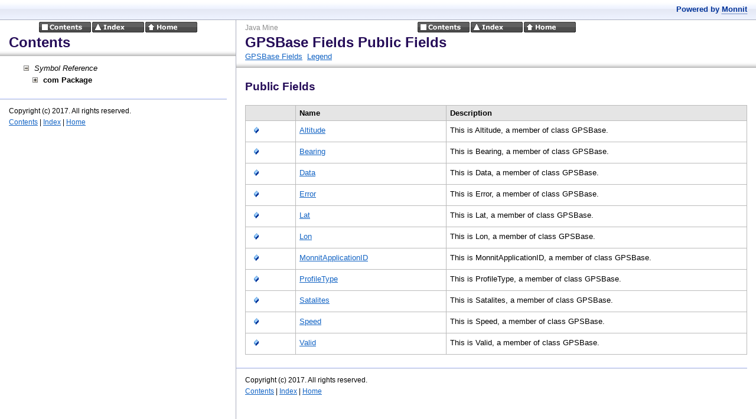

--- FILE ---
content_type: text/html
request_url: https://mine.imonnit.com/Java/v2.1.0/APIDocumentation/!!NAVID_!!MEMBERTYPE_Fields_com_monnit_mine_BaseApplication_applicationclasses_GPSBase_ST(14)_SEC_Public_Fields.html
body_size: 1776
content:
<?xml version="1.0" encoding="utf-8"?>
<!DOCTYPE html PUBLIC "-//W3C//DTD XHTML 1.0 Frameset//EN" "http://www.w3.org/TR/xhtml1/DTD/xhtml1-frameset.dtd">
<html xmlns="http://www.w3.org/1999/xhtml">
<head>
<title>GPSBase Fields Public Fields</title>
    <meta http-equiv="Content-Type" content="text/html; charset=utf-8" />
    <meta name="generator" content="Doc-O-Matic" />
    <meta http-equiv="Content-Style-Type" content="text/css" />
    <link rel="STYLESHEET" href="default.css" type="text/css" />

<script type="text/javascript" src="scripts.js"></script>
</head>
<body class="Element700" onload="onBodyLoadEx(&#39;frames.html&#39;, &#39;topic&#39;, &#39;!!NAVID_!!MEMBERTYPE_Fields_com_monnit_mine_BaseApplication_applicationclasses_GPSBase_ST(14)_SEC_Public_Fields.html&#39;);" onmousedown="onBodyMouseDown();">

<!-- Begin Popups -->

<!-- End Popups -->

<!-- Begin Page Header -->
<div class="Element710" id="areafixed">
<div class="Element92">
<table width="100%" cellspacing="0" cellpadding="0">
<tr><td width="33%">
<div class="Element1">
Java Mine</div>
</td><td width="34%">
<div class="Element2">
<a href="contents.html" target="tocidx"><img src="btn_globals_contents_black.gif" border="0" alt="Contents" title="Contents" onmouseover="switchImage(this, &#39;btn_globals_contents_black_hover.gif&#39;);" onmouseout="switchImage(this, &#39;btn_globals_contents_black.gif&#39;);" /></a><a href="idx.html" target="tocidx"><img src="btn_globals_index_black.gif" border="0" alt="Index" title="Index" onmouseover="switchImage(this, &#39;btn_globals_index_black_hover.gif&#39;);" onmouseout="switchImage(this, &#39;btn_globals_index_black.gif&#39;);" /></a><a href="index.html" target="topic"><img src="btn_globals_home_black.gif" border="0" alt="Home" title="Home" onmouseover="switchImage(this, &#39;btn_globals_home_black_hover.gif&#39;);" onmouseout="switchImage(this, &#39;btn_globals_home_black.gif&#39;);" /></a></div>
</td><td width="33%">
</td></tr></table><div class="Element27">
GPSBase Fields Public Fields</div>
<div class="Element28">
<a href="!!MEMBERTYPE_Fields_com_monnit_mine_BaseApplication_applicationclasses_GPSBase.html" target="topic">GPSBase Fields</a>&#160; <a href="!!NAVID_!!MEMBERTYPE_Fields_com_monnit_mine_BaseApplication_applicationclasses_GPSBase_ST(14)_SEC_Public_Fields_SUBSEC_Public_Fields.html" target="topic">Legend</a></div>
</div>
</div>

<!-- End Page Header -->

<!-- Begin Client Area -->
<div class="Element720" id="areascroll">
<div class="Element721">

<!-- Begin Page Content -->
<div class="Element58">
<div class="Element14">
Public Fields</div>
<div class="Element11">
<div class="Element10">
<div class="Element212">
<div class="TableDiv">
<table cellspacing="0" class="Table0">
<tr>
<td class="Element200" valign="top" width="10%" style="white-space: nowrap;">
<div class="Element201">
 &#160;</div></td><td class="Element200" valign="top" width="30%">
<div class="Element201">
Name&#160;</div></td><td class="Element204" valign="top" width="60%">
<div class="Element205">
Description&#160;</div></td></tr><tr>
<td class="Element202" valign="top" width="10%" style="white-space: nowrap;">
<div class="Element203">
<img src="indicator_field.gif" border="0" alt="" title="" />&#160;</div></td><td class="Element202" valign="top" width="30%">
<div class="Element203">
<a href="com_monnit_mine_BaseApplication_applicationclasses_GPSBase_Altitude.html" target="topic">Altitude</a>&#160;</div></td><td class="Element206" valign="top" width="60%">
<div class="Element207">
This is Altitude, a member of class GPSBase.&#160;</div></td></tr><tr>
<td class="Element202" valign="top" width="10%" style="white-space: nowrap;">
<div class="Element203">
<img src="indicator_field.gif" border="0" alt="" title="" />&#160;</div></td><td class="Element202" valign="top" width="30%">
<div class="Element203">
<a href="com_monnit_mine_BaseApplication_applicationclasses_GPSBase_Bearing.html" target="topic">Bearing</a>&#160;</div></td><td class="Element206" valign="top" width="60%">
<div class="Element207">
This is Bearing, a member of class GPSBase.&#160;</div></td></tr><tr>
<td class="Element202" valign="top" width="10%" style="white-space: nowrap;">
<div class="Element203">
<img src="indicator_field.gif" border="0" alt="" title="" />&#160;</div></td><td class="Element202" valign="top" width="30%">
<div class="Element203">
<a href="com_monnit_mine_BaseApplication_applicationclasses_GPSBase_Data.html" target="topic">Data</a>&#160;</div></td><td class="Element206" valign="top" width="60%">
<div class="Element207">
This is Data, a member of class GPSBase.&#160;</div></td></tr><tr>
<td class="Element202" valign="top" width="10%" style="white-space: nowrap;">
<div class="Element203">
<img src="indicator_field.gif" border="0" alt="" title="" />&#160;</div></td><td class="Element202" valign="top" width="30%">
<div class="Element203">
<a href="com_monnit_mine_BaseApplication_applicationclasses_GPSBase_Error.html" target="topic">Error</a>&#160;</div></td><td class="Element206" valign="top" width="60%">
<div class="Element207">
This is Error, a member of class GPSBase.&#160;</div></td></tr><tr>
<td class="Element202" valign="top" width="10%" style="white-space: nowrap;">
<div class="Element203">
<img src="indicator_field.gif" border="0" alt="" title="" />&#160;</div></td><td class="Element202" valign="top" width="30%">
<div class="Element203">
<a href="com_monnit_mine_BaseApplication_applicationclasses_GPSBase_Lat.html" target="topic">Lat</a>&#160;</div></td><td class="Element206" valign="top" width="60%">
<div class="Element207">
This is Lat, a member of class GPSBase.&#160;</div></td></tr><tr>
<td class="Element202" valign="top" width="10%" style="white-space: nowrap;">
<div class="Element203">
<img src="indicator_field.gif" border="0" alt="" title="" />&#160;</div></td><td class="Element202" valign="top" width="30%">
<div class="Element203">
<a href="com_monnit_mine_BaseApplication_applicationclasses_GPSBase_Lon.html" target="topic">Lon</a>&#160;</div></td><td class="Element206" valign="top" width="60%">
<div class="Element207">
This is Lon, a member of class GPSBase.&#160;</div></td></tr><tr>
<td class="Element202" valign="top" width="10%" style="white-space: nowrap;">
<div class="Element203">
<img src="indicator_field.gif" border="0" alt="" title="" />&#160;</div></td><td class="Element202" valign="top" width="30%">
<div class="Element203">
<a href="com_monnit_mine_BaseApplication_applicationclasses_GPSBase_MonnitApplicationID.html" target="topic">MonnitApplicationID</a>&#160;</div></td><td class="Element206" valign="top" width="60%">
<div class="Element207">
This is MonnitApplicationID, a member of class GPSBase.&#160;</div></td></tr><tr>
<td class="Element202" valign="top" width="10%" style="white-space: nowrap;">
<div class="Element203">
<img src="indicator_field.gif" border="0" alt="" title="" />&#160;</div></td><td class="Element202" valign="top" width="30%">
<div class="Element203">
<a href="com_monnit_mine_BaseApplication_applicationclasses_GPSBase_ProfileType.html" target="topic">ProfileType</a>&#160;</div></td><td class="Element206" valign="top" width="60%">
<div class="Element207">
This is ProfileType, a member of class GPSBase.&#160;</div></td></tr><tr>
<td class="Element202" valign="top" width="10%" style="white-space: nowrap;">
<div class="Element203">
<img src="indicator_field.gif" border="0" alt="" title="" />&#160;</div></td><td class="Element202" valign="top" width="30%">
<div class="Element203">
<a href="com_monnit_mine_BaseApplication_applicationclasses_GPSBase_Satalites.html" target="topic">Satalites</a>&#160;</div></td><td class="Element206" valign="top" width="60%">
<div class="Element207">
This is Satalites, a member of class GPSBase.&#160;</div></td></tr><tr>
<td class="Element202" valign="top" width="10%" style="white-space: nowrap;">
<div class="Element203">
<img src="indicator_field.gif" border="0" alt="" title="" />&#160;</div></td><td class="Element202" valign="top" width="30%">
<div class="Element203">
<a href="com_monnit_mine_BaseApplication_applicationclasses_GPSBase_Speed.html" target="topic">Speed</a>&#160;</div></td><td class="Element206" valign="top" width="60%">
<div class="Element207">
This is Speed, a member of class GPSBase.&#160;</div></td></tr><tr>
<td class="Element202" valign="top" width="10%" style="white-space: nowrap;">
<div class="Element203">
<img src="indicator_field.gif" border="0" alt="" title="" />&#160;</div></td><td class="Element202" valign="top" width="30%">
<div class="Element203">
<a href="com_monnit_mine_BaseApplication_applicationclasses_GPSBase_Valid.html" target="topic">Valid</a>&#160;</div></td><td class="Element206" valign="top" width="60%">
<div class="Element207">
This is Valid, a member of class GPSBase.&#160;</div></td></tr></table></div></div>
</div>
</div>
</div>
<!-- End Page Content -->

<!-- Begin Page Footer -->
<div class="Element93">
<table width="100%" cellspacing="0" cellpadding="0">
<tr><td width="100%">
<div class="Element3">
Copyright (c) 2017. All rights reserved.</div>
</td></tr><tr><td width="100%">
<div class="Element4">
<a href="contents.html" target="tocidx">Contents</a> | <a href="idx.html" target="tocidx">Index</a> | <a href="index.html" target="topic">Home</a></div>
</td></tr></table></div>

<!-- End Page Footer -->
</div>
</div>

<!-- End Client Area -->
</body></html>

--- FILE ---
content_type: text/html
request_url: https://mine.imonnit.com/Java/v2.1.0/APIDocumentation/!!NAVID_!!MEMBERTYPE_Fields_com_monnit_mine_BaseApplication_applicationclasses_GPSBase_ST(14)_SEC_Public_Fields.html
body_size: 1431
content:
<?xml version="1.0" encoding="utf-8"?>
<!DOCTYPE html PUBLIC "-//W3C//DTD XHTML 1.0 Frameset//EN" "http://www.w3.org/TR/xhtml1/DTD/xhtml1-frameset.dtd">
<html xmlns="http://www.w3.org/1999/xhtml">
<head>
<title>GPSBase Fields Public Fields</title>
    <meta http-equiv="Content-Type" content="text/html; charset=utf-8" />
    <meta name="generator" content="Doc-O-Matic" />
    <meta http-equiv="Content-Style-Type" content="text/css" />
    <link rel="STYLESHEET" href="default.css" type="text/css" />

<script type="text/javascript" src="scripts.js"></script>
</head>
<body class="Element700" onload="onBodyLoadEx(&#39;frames.html&#39;, &#39;topic&#39;, &#39;!!NAVID_!!MEMBERTYPE_Fields_com_monnit_mine_BaseApplication_applicationclasses_GPSBase_ST(14)_SEC_Public_Fields.html&#39;);" onmousedown="onBodyMouseDown();">

<!-- Begin Popups -->

<!-- End Popups -->

<!-- Begin Page Header -->
<div class="Element710" id="areafixed">
<div class="Element92">
<table width="100%" cellspacing="0" cellpadding="0">
<tr><td width="33%">
<div class="Element1">
Java Mine</div>
</td><td width="34%">
<div class="Element2">
<a href="contents.html" target="tocidx"><img src="btn_globals_contents_black.gif" border="0" alt="Contents" title="Contents" onmouseover="switchImage(this, &#39;btn_globals_contents_black_hover.gif&#39;);" onmouseout="switchImage(this, &#39;btn_globals_contents_black.gif&#39;);" /></a><a href="idx.html" target="tocidx"><img src="btn_globals_index_black.gif" border="0" alt="Index" title="Index" onmouseover="switchImage(this, &#39;btn_globals_index_black_hover.gif&#39;);" onmouseout="switchImage(this, &#39;btn_globals_index_black.gif&#39;);" /></a><a href="index.html" target="topic"><img src="btn_globals_home_black.gif" border="0" alt="Home" title="Home" onmouseover="switchImage(this, &#39;btn_globals_home_black_hover.gif&#39;);" onmouseout="switchImage(this, &#39;btn_globals_home_black.gif&#39;);" /></a></div>
</td><td width="33%">
</td></tr></table><div class="Element27">
GPSBase Fields Public Fields</div>
<div class="Element28">
<a href="!!MEMBERTYPE_Fields_com_monnit_mine_BaseApplication_applicationclasses_GPSBase.html" target="topic">GPSBase Fields</a>&#160; <a href="!!NAVID_!!MEMBERTYPE_Fields_com_monnit_mine_BaseApplication_applicationclasses_GPSBase_ST(14)_SEC_Public_Fields_SUBSEC_Public_Fields.html" target="topic">Legend</a></div>
</div>
</div>

<!-- End Page Header -->

<!-- Begin Client Area -->
<div class="Element720" id="areascroll">
<div class="Element721">

<!-- Begin Page Content -->
<div class="Element58">
<div class="Element14">
Public Fields</div>
<div class="Element11">
<div class="Element10">
<div class="Element212">
<div class="TableDiv">
<table cellspacing="0" class="Table0">
<tr>
<td class="Element200" valign="top" width="10%" style="white-space: nowrap;">
<div class="Element201">
 &#160;</div></td><td class="Element200" valign="top" width="30%">
<div class="Element201">
Name&#160;</div></td><td class="Element204" valign="top" width="60%">
<div class="Element205">
Description&#160;</div></td></tr><tr>
<td class="Element202" valign="top" width="10%" style="white-space: nowrap;">
<div class="Element203">
<img src="indicator_field.gif" border="0" alt="" title="" />&#160;</div></td><td class="Element202" valign="top" width="30%">
<div class="Element203">
<a href="com_monnit_mine_BaseApplication_applicationclasses_GPSBase_Altitude.html" target="topic">Altitude</a>&#160;</div></td><td class="Element206" valign="top" width="60%">
<div class="Element207">
This is Altitude, a member of class GPSBase.&#160;</div></td></tr><tr>
<td class="Element202" valign="top" width="10%" style="white-space: nowrap;">
<div class="Element203">
<img src="indicator_field.gif" border="0" alt="" title="" />&#160;</div></td><td class="Element202" valign="top" width="30%">
<div class="Element203">
<a href="com_monnit_mine_BaseApplication_applicationclasses_GPSBase_Bearing.html" target="topic">Bearing</a>&#160;</div></td><td class="Element206" valign="top" width="60%">
<div class="Element207">
This is Bearing, a member of class GPSBase.&#160;</div></td></tr><tr>
<td class="Element202" valign="top" width="10%" style="white-space: nowrap;">
<div class="Element203">
<img src="indicator_field.gif" border="0" alt="" title="" />&#160;</div></td><td class="Element202" valign="top" width="30%">
<div class="Element203">
<a href="com_monnit_mine_BaseApplication_applicationclasses_GPSBase_Data.html" target="topic">Data</a>&#160;</div></td><td class="Element206" valign="top" width="60%">
<div class="Element207">
This is Data, a member of class GPSBase.&#160;</div></td></tr><tr>
<td class="Element202" valign="top" width="10%" style="white-space: nowrap;">
<div class="Element203">
<img src="indicator_field.gif" border="0" alt="" title="" />&#160;</div></td><td class="Element202" valign="top" width="30%">
<div class="Element203">
<a href="com_monnit_mine_BaseApplication_applicationclasses_GPSBase_Error.html" target="topic">Error</a>&#160;</div></td><td class="Element206" valign="top" width="60%">
<div class="Element207">
This is Error, a member of class GPSBase.&#160;</div></td></tr><tr>
<td class="Element202" valign="top" width="10%" style="white-space: nowrap;">
<div class="Element203">
<img src="indicator_field.gif" border="0" alt="" title="" />&#160;</div></td><td class="Element202" valign="top" width="30%">
<div class="Element203">
<a href="com_monnit_mine_BaseApplication_applicationclasses_GPSBase_Lat.html" target="topic">Lat</a>&#160;</div></td><td class="Element206" valign="top" width="60%">
<div class="Element207">
This is Lat, a member of class GPSBase.&#160;</div></td></tr><tr>
<td class="Element202" valign="top" width="10%" style="white-space: nowrap;">
<div class="Element203">
<img src="indicator_field.gif" border="0" alt="" title="" />&#160;</div></td><td class="Element202" valign="top" width="30%">
<div class="Element203">
<a href="com_monnit_mine_BaseApplication_applicationclasses_GPSBase_Lon.html" target="topic">Lon</a>&#160;</div></td><td class="Element206" valign="top" width="60%">
<div class="Element207">
This is Lon, a member of class GPSBase.&#160;</div></td></tr><tr>
<td class="Element202" valign="top" width="10%" style="white-space: nowrap;">
<div class="Element203">
<img src="indicator_field.gif" border="0" alt="" title="" />&#160;</div></td><td class="Element202" valign="top" width="30%">
<div class="Element203">
<a href="com_monnit_mine_BaseApplication_applicationclasses_GPSBase_MonnitApplicationID.html" target="topic">MonnitApplicationID</a>&#160;</div></td><td class="Element206" valign="top" width="60%">
<div class="Element207">
This is MonnitApplicationID, a member of class GPSBase.&#160;</div></td></tr><tr>
<td class="Element202" valign="top" width="10%" style="white-space: nowrap;">
<div class="Element203">
<img src="indicator_field.gif" border="0" alt="" title="" />&#160;</div></td><td class="Element202" valign="top" width="30%">
<div class="Element203">
<a href="com_monnit_mine_BaseApplication_applicationclasses_GPSBase_ProfileType.html" target="topic">ProfileType</a>&#160;</div></td><td class="Element206" valign="top" width="60%">
<div class="Element207">
This is ProfileType, a member of class GPSBase.&#160;</div></td></tr><tr>
<td class="Element202" valign="top" width="10%" style="white-space: nowrap;">
<div class="Element203">
<img src="indicator_field.gif" border="0" alt="" title="" />&#160;</div></td><td class="Element202" valign="top" width="30%">
<div class="Element203">
<a href="com_monnit_mine_BaseApplication_applicationclasses_GPSBase_Satalites.html" target="topic">Satalites</a>&#160;</div></td><td class="Element206" valign="top" width="60%">
<div class="Element207">
This is Satalites, a member of class GPSBase.&#160;</div></td></tr><tr>
<td class="Element202" valign="top" width="10%" style="white-space: nowrap;">
<div class="Element203">
<img src="indicator_field.gif" border="0" alt="" title="" />&#160;</div></td><td class="Element202" valign="top" width="30%">
<div class="Element203">
<a href="com_monnit_mine_BaseApplication_applicationclasses_GPSBase_Speed.html" target="topic">Speed</a>&#160;</div></td><td class="Element206" valign="top" width="60%">
<div class="Element207">
This is Speed, a member of class GPSBase.&#160;</div></td></tr><tr>
<td class="Element202" valign="top" width="10%" style="white-space: nowrap;">
<div class="Element203">
<img src="indicator_field.gif" border="0" alt="" title="" />&#160;</div></td><td class="Element202" valign="top" width="30%">
<div class="Element203">
<a href="com_monnit_mine_BaseApplication_applicationclasses_GPSBase_Valid.html" target="topic">Valid</a>&#160;</div></td><td class="Element206" valign="top" width="60%">
<div class="Element207">
This is Valid, a member of class GPSBase.&#160;</div></td></tr></table></div></div>
</div>
</div>
</div>
<!-- End Page Content -->

<!-- Begin Page Footer -->
<div class="Element93">
<table width="100%" cellspacing="0" cellpadding="0">
<tr><td width="100%">
<div class="Element3">
Copyright (c) 2017. All rights reserved.</div>
</td></tr><tr><td width="100%">
<div class="Element4">
<a href="contents.html" target="tocidx">Contents</a> | <a href="idx.html" target="tocidx">Index</a> | <a href="index.html" target="topic">Home</a></div>
</td></tr></table></div>

<!-- End Page Footer -->
</div>
</div>

<!-- End Client Area -->
</body></html>